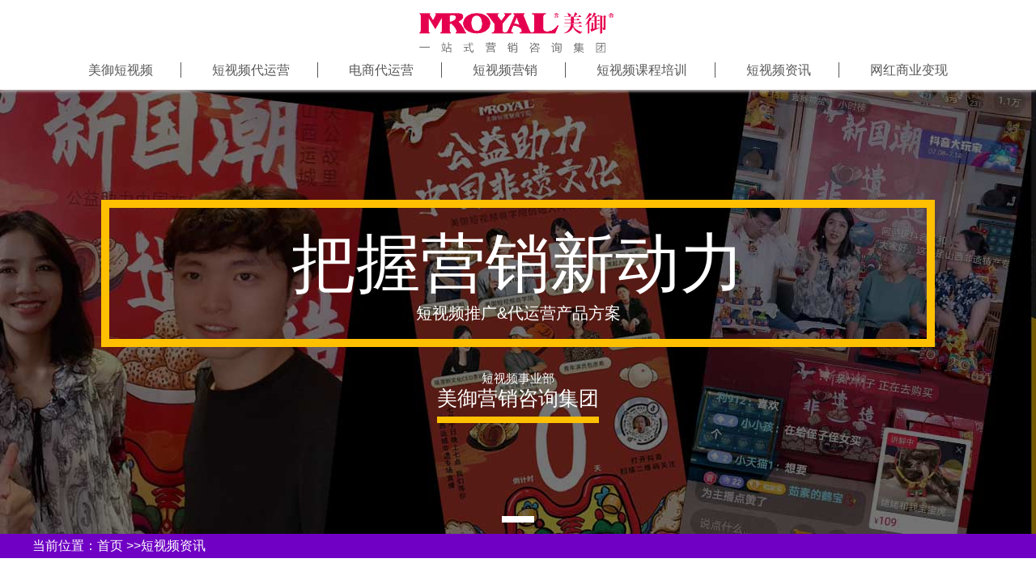

--- FILE ---
content_type: text/html
request_url: https://www.mroyal.cn/dsp/news571.html
body_size: 7239
content:
<!DOCTYPE HTML>
<html lang="en">
<head>
<meta http-equiv="Content-Type" content="text/html; charset=UTF-8">
<title>短视频营销的三板斧-短视频资讯</title>
<meta name="keywords" content="短视频营销的三板斧" />
<meta name="description" content="短视频对人民的吸引力越来越大，做好短视频营销对企业有莫大好处，其实对于短视频的营销，每个人都有自己的经验，今天小编就给大家讲一下自己的短视频营销的三板斧。" />
    <meta name="applicable-device" content="pc,mobile">
    <meta name="viewport" content="width=device-width, initial-scale=1.0" />
     <link rel="stylesheet" type="text/css" href="/dsp/Templates/cn2014/css/jm.css"/>
    <link rel="stylesheet" type="text/css" href="https://www.mroyal.cn/images/animate.min.css" />
    <link rel="stylesheet" type="text/css" href="https://www.mroyal.cn/images/swiper.min.css" />
    <script src="https://www.mroyal.cn/images/swiper.min.js"></script>
    <style>
    </style>
</head>
<body>
    <div style="height: 0 !important; display: none; ">
        <img src="https://www.mroyal.cn/images/bdlogo.jpg"  alt="短视频代运营">
    </div> 
<header>
    <div class="hd jm_container">
        <div class="logo">
            <a href="https://www.mroyal.cn/"><img src="/dsp/Templates/cn2014/images/t4.png"></a>
        </div>
        <ul class="hd_nav">
            <li><a href="/dsp/">美御短视频</a></li>
            
            <li><a href="/dsp/dyy58.html">短视频代运营</a></li>
            
            <li><a href="/dsp/yunying.html">电商代运营</a></li>
            
            <li><a href="/dsp/videomarketing.html">短视频营销</a></li>
            
            <li><a href="/dsp/course60.html">短视频课程培训</a></li>
            
            <li><a href="/dsp/newsdsp156.html">短视频资讯</a></li>
            
            <li><a href="/dsp/wanghong.html">网红商业变现</a></li>
            
        </ul>
    </div>
    <div class="m_hd">
        <div class="m_hd_top">
            <div class="menu">=</div>
            <div class="m_logo">
                <img src="/dsp/Templates/cn2014/images/t4.png">
            </div>
        </div>
        <ul class="m_hd_nav">
            <li><a href="/dsp/">美御短视频</a></li>
            
            <li><a href="/dsp/dyy58.html">短视频代运营</a></li>
            
            <li><a href="/dsp/yunying.html">电商代运营</a></li>
            
            <li><a href="/dsp/videomarketing.html">短视频营销</a></li>
            
            <li><a href="/dsp/course60.html">短视频课程培训</a></li>
            
            <li><a href="/dsp/newsdsp156.html">短视频资讯</a></li>
            
            <li><a href="/dsp/wanghong.html">网红商业变现</a></li>
            
        </ul>
    </div>
</header>
<div class="spaceBox"></div>
<div class="banner">
    <div class="swiper1">
        <div class="swiper-wrapper">
            <div class="swiper-slide">
                <div class="ban_con">
                    <div class="ban_con1">
                        <dt>把握营销新动力</dt>
                        <dd>短视频推广&代运营产品方案</dd>
                    </div>
                    <div class="ban_con2">
                        <dt>短视频事业部</dt>
                        <dd>美御营销咨询集团</dd>
                    </div>
                </div>
            </div>
        </div>
        <!-- Add Pagination -->
        <div class="swiper-pagination"></div>
    </div>
</div>

<div class="position_out">
    <div class="jm_container position">
        当前位置：<a href="https://www.mroyal.cn/">首页</a> >><a href="/dsp/newsdsp156.html">短视频资讯</a>
    </div>
</div>
<div class="newslist_out article">
    <div class="jm_container newslist">
        <div class="newslist_left">
            <div class="newslist_title">
                全部分类：
            </div>
            <ul class="newslist_nav">
                
                <li class="newslist_nav_li">
                    <a href= "/dsp/newsds101_1.html">电商代运营资讯</a>
                </li>
                
                <li class="newslist_nav_li">
                    <a href= "/dsp/newswhbx.html">网红商业变现资讯</a>
                </li>
                
                <li class="newslist_nav_li">
                    <a href= "/dsp/newsyyzx.html">短视频运营资讯</a>
                </li>
                
            </ul>
        </div>
        <div class="newslist_right">
            <div class="article_title">
                <div>短视频营销的三板斧</div>
                <p>
                    <span></span>
                    <span></span>
                    <span>2020/4/18 10:32:16</span>
                </p>
            </div>
            <div class="article_con">
                <p>如今的短视频行业真的是成就了一群up主，他们通过在短视频平台发布吸引用户的视频内容，从而带来更多的流量以及增加用户的粘性。通过庞大的流量数据，他们可以在短视频平台打个广告，卖卖货，每月也能有不少收入。但是有些up主却没那么幸运，他们的作品鲜有人观看，那么造成这一现象的原因是什么呢？</p><p>&nbsp;</p><p><img src="/dsp/upload/image/20200418/15871772434744382.jpg" title="短视频营销的三板斧" alt="短视频营销的三板斧"/></p><p><br/></p><p>其实对于短视频的营销，每个人都有自己的经验，今天小编就给大家讲一下自己的短视频营销的三板斧。如果对你们有用，那就真的太好了。</p><p>&nbsp;</p><p>短视频营销三板斧</p><p>&nbsp;</p><p>一、选题要有探讨性，才能吸引住顾客注意</p><p>&nbsp;</p><p>不管你拍摄哪些种类的短视频，务必要有话题讨论性，这是一个视频甚至一种IP爆红的关键。以前微博热搜榜的回形针便是一种非常好的实例。因为是肺炎疫情期内，新冠肺炎是个高关注度的关键字，回形针在公布《关于新冠肺炎的一切》视频后，在短短的2天内爆红，访问量做到450万，各大网站引流矩阵共增粉五百万+。</p><p>&nbsp;</p><p><img src="/dsp/upload/image/20200418/15871780153016920.jpg" title="回形针.短视频营销的三板斧" alt="回形针.短视频营销的三板斧"/></p><p><br/></p><p>二、内容简练，让客户看的明白</p><p>&nbsp;</p><p>网络热点的话题引用，挺大水平上能让这一视频大热。但假如要想让客户由于这一视频关心你、对你有感觉，还必须在视频內容的制做上狠下功夫。说白了科谱，便是以浅显易懂的方法让网民了解某专业领域的专业知识內容。</p><p>&nbsp;</p><p>比如最近挺火的“我在B站学刑法”，主讲中国政法大学的罗翔教授通过相声式教学，在许多无趣而又难懂的专业知识中穿插了无数段子和接地气的案例，三天吸粉百万。</p><p>&nbsp;</p><p><img src="/dsp/upload/image/20200418/15871776093083524.jpg" title="罗翔.短视频营销的三板斧" alt="罗翔.短视频营销的三板斧"/></p><p><br/></p><p>那视频怎样保证內容让网民都能掌握呢？这里有两个小窍门</p><p>&nbsp;</p><p>1.&nbsp;通俗易懂式解读</p><p>通俗易懂式解读，便是应用一种网民新手都能了解的解读。这就需要解释工作人员的技术专长，例如在讲到“紧急避险”的时候，有个话题是：熊猫咬你，你能把熊猫打死吗？学生问到，熊猫是国宝，如果在自卫过程中将熊猫打死了，那自己犯法吗？罗老师的回答是：这还要问吗？熊猫跟人哪个更贵？熊猫是国宝，我们是人，我们是无价之宝。</p><p>&nbsp;</p><p>2.&nbsp;使用画面讲解</p><p>有研究表明，人类对于画面的反应能力是文字的1000倍。</p><p>创办人吴松磊在接受访谈时提及，用视频做科谱，最繁杂的地区就取决于怎么让界面为稿子做增减，视觉和动画特效正好能非常好地呈现稿子中间的构造和逻辑性。她们有专业的视觉设计师来画分镜头，随后交给技术专业的动效设计师来制作动画。这就是我们说的，字不明白，图你应该能看懂吧，应用动漫演译方法不但形象，还能具有一图抵万语的实际效果。</p><p>&nbsp;</p><p>三．提升粉丝互动交流，提高传输速率</p><p>粉丝互动交流是短视频传播更快的一种方法。怎样保证合理的粉丝互动交流呢？还得要应用一些的小窍门，例如骗视频弹幕。举个简易的事例，前不久“浅黄的长裙，膨松的头发”魔音入耳，许多短视频直播间时尚博主，就唱这首歌，引导观众弹幕霸屏。</p><p><br/></p><p>除开正确引导式骗视频弹幕以外，还能够应用用“梗”接视频弹幕的方法，吸引住粉丝留意另外也可以提升粉丝互动交流。</p><p>&nbsp;</p><p><img src="/dsp/upload/image/20200418/15871776806693632.jpg" title="罗翔2.短视频营销的三板斧" alt="罗翔2.短视频营销的三板斧"/></p><p><br/></p><p>短视频营销说难也难，说容易也容易，也就是会了不难，难了不会。如果在<a href="https://www.mroyal.cn/dsp/" target="_blank" title="短视频代运营" style="text-decoration: underline; color: rgb(255, 0, 0);"><span style="color: rgb(255, 0, 0);"><strong>短视频代运营</strong></span></a>方面有任何问题，都是可以咨询美御营销集团的，我们提供各种不同短视频课程培训以及流量变现的方法，如果需要，欢迎咨询。</p><p><br/></p>
            </div>
            <div class="article_page">
                <p class="last">上一条：<a href="/dsp/news572.html">短视频营销：如何通过短视频小店赚钱</a></p>
                <p class="next">下一条：<a href="/dsp/news570.html">短视频代运营成本</a></p>
            </div>
        </div>
        <div class="clear"></div>
    </div>
</div>
<footer>
    <div class="ft_out">
        <div class="ft jm_container">
            <div class="ft1">
                <ul>
                    <li>导航栏：</li>
                    <li><a href="https://www.mroyal.cn/" target="_blank">首页</a></li>
                    <li><a href="https://www.mroyal.cn/dsp/" target="_blank">美御短视频</a></li>
                    <li><a href="https://www.mroyal.cn/dsp/dyy58.html" target="_blank">短视频代运营</a></li>
		    <li><a href="https://www.mroyal.cn/dsp/yunying.html" target="_blank">电商代运营</a></li>
                    <li><a href="https://www.mroyal.cn/dsp/videomarketing.html" target="_blank">短视频营销</a></li>
                    <li><a href="https://www.mroyal.cn/dsp/course60.html" target="_blank">短视频课程培训</a></li>
                    <li><a href="https://www.mroyal.cn/dsp/newsdsp.html" target="_blank">短视频资讯</a></li>
                    <li><a href="https://www.mroyal.cn/dsp/wanghong.html" target="_blank">网红商业变现</a></li>
                </ul>
            </div>
            <div class="ft2">
                <ul>
                    <div class="ft2_con">
                        <p>美御营销咨询集团是一家综合型一站式品牌营销服务机构，专注为企业提供品牌建设+品牌引流+电商运营的综合型品牌服务机构。</p>
                        <p>美御的品牌建设是找到精准而差异化的定位，并创造出独特的品牌视觉符号，结合相应的产品、定价、渠道、传播策略，帮助企业开拓市场，提升业绩。</p>
                        <p>美御的品牌引流是从企业战略的高度，为客户构建有利的商业模式，制定长远的品牌发展战略，并通过全网种草、网红直播想结合帮助企业获取更过曝光。</p>
                        <p>美御的电商代运营是结合自己12年的品牌营销经验，将传统天猫、京东、淘宝和短视频、视频直播相结合，实现企业的真正的销量，从而持续发展。</p>
                    </div>
                </ul>
                <ul>
                    <ul class="ft2_con">
                        <li>
                            <dd><a href="https://www.mroyal.cn/" target="_blank">品牌策划</a></dd>
                            <dd><a href="https://www.mroyal.cn/CaseClass111.html" target="_blank">品牌VI设计</a></dd>
                            <dd><a href="https://www.mroyal.cn/CaseClass131.html" target="_blank">商业空间设计</a></dd>
                            <dd><a href="https://www.mroyal.cn/CaseClass151.html" target="_blank">微信网站H5</a></dd>
                            <dd><a href="https://www.mroyal.cn/Cosmetic/Cosmetic.html" target="_blank">化妆品策划公司</a></dd>
                            <dd><a href="https://www.mroyal.cn/Store/Store_design.html" target="_blank">专卖店设计公司</a></dd>
                            <dd><a href="https://www.mroyal.cn/markting/" target="_blank">营销策划公司</a></dd>
                            <dd><a href="https://www.mroyal.cn/Lighting/Lighting.html" target="_blank">灯具品牌策划</a></dd>
                        </li>
                        <li>
                            <dd><a href="https://www.mroyal.cn/CaseClass101.html" target="_blank">品牌全案策划</a></dd>
                            <dd><a href="https://www.mroyal.cn/CaseClass121.html" target="_blank">产品包装设计</a></dd>
                            <dd><a href="https://www.mroyal.cn/CaseClass141.html" target="_blank">平面画册宣传</a></dd>
                            <dd><a href="https://www.mroyal.cn/Agriculture/Agriculture.html" target="_blank">农业品牌策划</a></dd>
                            <dd><a href="https://www.mroyal.cn/logo/" target="_blank">上海logo设计</a></dd>
                            <dd><a href="https://www.mroyal.cn/Case272.html" target="_blank">奶茶品牌设计</a></dd>
                            <dd><a href="https://www.mroyal.cn/CaseClass121.html" target="_blank">包装设计公司</a></dd>
                            <dd><a href="https://www.mroyal.cn/news/" target="_blank">餐饮营销策划</a></dd>
                        </li>
                        <li>
                            <dd><a href="https://www.mroyal.cn/AboutUs/" target="_blank">关于美御</a></dd>
                            <dd><a href="https://www.mroyal.cn/Service/" target="_blank">美御服务</a></dd>
                            <dd><a href="https://www.mroyal.cn/CaseClass.html" target="_blank">美御案例</a></dd>
                            <dd><a href="https://www.mroyal.cn/CompanyNews/" target="_blank">美御动态</a></dd>
                            <dd><a href="https://www.mroyal.cn/Recruitment/" target="_blank">加入美御</a></dd>
                            <dd><a href="https://www.mroyal.cn/ContactUs/" target="_blank">联系美御</a></dd>
                        </li>
                    </ul>
                </ul>
				<ul class="footdsp">
					    <li><img class="tgwx" src="https://www.mroyal.cn/images/kfwx.jpg" alt="美御短视频"><li>
						<li style="font-size: 16px;">美御短视频</li>
					    <li>TEL <span class="absphone">400-188-1268</span></li>
				</ul>
            </div>
        </div>
        <div class="ft3_out">
            <div class="ft3 jm_container">
                <p>上海美御营销咨询集团 TEL:<span class="absphone">400-188-1268</span> 地址： 上海市徐汇区龙华西路585号B座16楼 沪ICP备08103102号</p>
                <p>美御=品牌战略公司+营销策划公司+品牌设计公司+短视频运营公司</p>
                <p>本站关键词：美御 | 营销策划｜品牌策划｜品牌定位｜短视频｜短视频培训学校｜短视频代运营｜短视频培训课程｜网红商业变现</p>
                <p>Copyright © 2007-2024 www.mroyal.cn 美御品牌策划 All Rights Reserved</p>
                <p>友情链接,QQ375124251</p>
                <p>
                   <a href="https://www.mroyal.cn" target="_blank">品牌策划</a>
                </p>
            </div>
        </div>
    </div>
</footer>
<div class="mft">
    <a href="https://www.mroyal.cn/dsp/" target="_blank">短视频运营</a>
    <a href="https://www.mroyal.cn/dsp/videomarketing.html">短视频营销</a>
    <a href="https://www.mroyal.cn/CaseClass.html">品牌案例</a>
    <a href="https://www.mroyal.cn/plans/">全案策划</a>
    <a href="https://www.mroyal.cn/jm/">加盟策划</a>
    <a href="https://www.mroyal.cn/dsp/yunying.html">电商运营</a>
</div>
<script type="text/javascript" src="/dsp/Templates/cn2014/js/jquery.min.js"></script>
<script>
    var swiper = new Swiper('.swiper1', {
        loop : true,
        autoplay:true,
        pagination: {
            el: '.swiper1 .swiper-pagination',
        },
    });
</script>
<script>
    $(".menu").click(
        function () {
            $(".m_hd_nav").slideToggle()
        }
    )
</script> 
<script src='/dsp/js/tj.js'></script></body>
</html>

--- FILE ---
content_type: text/css
request_url: https://www.mroyal.cn/dsp/Templates/cn2014/css/jm.css
body_size: 8896
content:
    body,
    div,
    dl,
    dt,
    dd,
    ul,
    ol,
    li,
    h1,
    h2,
    h3,
    h4,
    h5,
    h6,
    pre,
    code,
    form,
    fieldset,
    legend,
    input,
    button,
    textarea,
    p,
    blockquote,
    th,
    td {
        margin: 0;
        padding: 0
    }
    
    fieldset,
    img {
        border: 0
    }
    
     :focus {
        outline: 0
    }
    
    address,
    caption,
    cite,
    code,
    dfn,
    em,
    th,
    var,
    optgroup {
        font-style: normal;
        font-weight: normal
    }
    
    h1,
    h2,
    h3,
    h4,
    h5,
    h6 {
        font-size: 100%;
        font-weight: normal
    }
    
    abbr,
    acronym {
        border: 0;
        font-variant: normal
    }
    
    input,
    button,
    textarea,
    select,
    optgroup,
    option {
        font-family: inherit;
        font-size: inherit;
        font-style: inherit;
        font-weight: inherit
    }
    
    code,
    kbd,
    samp,
    tt {
        font-size: 100%
    }
    
    input,
    button,
    textarea,
    select {
        *font-size: 100%
    }
    
    body {
        line-height: 1.5
    }
    
    ol,
    ul {
        list-style: none
    }
    
    table {
        border-collapse: collapse;
        border-spacing: 0
    }
    
    caption,
    th {
        text-align: left
    }
    
    sup,
    sub {
        font-size: 100%;
        vertical-align: baseline
    }
    
     :link,
     :visited,
    ins {
        text-decoration: none
    }
    
    blockquote,
    q {
        quotes: none
    }
    
    blockquote:before,
    blockquote:after,
    q:before,
    article,
    aside,
    details,
    figcaption,
    figure,
    footer,
    header,
    hgroup,
    menu,
    nav,
    section {
        display: block;
    }
    /* ======  fonts  ====== */
    
    body {
        background-color: #FFF;
        font: 13px/1.231 arial, helvetica, clean, sans-serif;
        *font-size: small;
    }
    
    table {
        font-size: inherit;
    }
    
    pre,
    code,
    kbd,
    samp,
    tt {
        font-family: monospace;
        *font-size: 108%;
        line-height: 100%;
    }
    
    h1,
    h2,
    h3,
    h4,
    h5,
    h6 {
        font-weight: bold;
    }
    
    h1,
    .h1 {
        font-size: 32px;
    }
    
    h2,
    .h2 {
        font-size: 26px;
    }
    
    h3,
    .h3 {
        font-size: 24px;
    }
    
    h4,
    .h4 {
        font-size: 22px;
    }
    
    h5,
    .h5 {
        font-size: 18px;
    }
    
    h6,
    .h6 {
        font-size: 14px;
    }
    
    .clear {
        clear: both;
    }
    
    .active {
        color: #6F00C4
    }
    /*分页样式*/
    
    .pglist {
        width: 100%;
        clear: both;
        height: 80px;
        text-align: center;
    }
    
    .wp-pagenavi {
        width: 100%;
        clear: both;
        height: 80px;
        padding-top: 30px;
    }
    
    .wp-pagenavi span {
        border-right: #bfbfbf 1px solid;
        padding-right: 5px;
        border-top: #bfbfbf 1px solid;
        padding-left: 5px;
        padding-bottom: 3px;
        margin: 2px;
        border-left: #bfbfbf 1px solid;
        padding-top: 3px;
        border-bottom: #bfbfbf 1px solid;
        text-decoration: none;
    }
    
    .wp-pagenavi span:nth-child(1) {
        display: none;
    }
    
    .wp-pagenavi a {
        border-right: #bfbfbf 1px solid;
        padding-right: 5px;
        border-top: #bfbfbf 1px solid;
        padding-left: 5px;
        padding-bottom: 3px;
        margin: 2px;
        border-left: #bfbfbf 1px solid;
        padding-top: 3px;
        border-bottom: #bfbfbf 1px solid;
        text-decoration: none;
    }
    /*全局样式*/
    
    a {
        color: inherit;
    }
    
    a:hover {
        color: inherit;
    }
    
    .jm_container {
        width: 1200px;
        margin: auto;
    }
    
    @media screen and (max-width: 640px) {
        .jm_container {
            width: 100%;
            box-sizing: border-box;
            padding: 0 5px;
        }
    }
    
    .jm_more {
        display: block;
        width: 150px;
        line-height: 50px;
        margin: auto;
        text-align: center;
        border-radius: 25px;
        color: black;
        border: 1px solid black;
        font-weight: bold;
        box-shadow: 0 0 5px rgba(0, 0, 0, 0.58);
    }
    
    .jm_more:hover {
        border-radius: 25px;
        background: black;
        color: white;
        border: 1px solid transparent;
    }
    
    .pageBanner {
        /* height: 430px; */
        overflow: hidden;
        display: flex;
        justify-content: center;
        flex-direction: column;
        align-items: center;
        font-size: 70px;
        color: white;
        letter-spacing: 6px;
        width: 100%;
        /* background: url('../images/1577352498827654.jpg') no-repeat center;
    background-size: cover */
    }
    
    .pageBanner img {
        width: 100%;
    }
    
    .position_out {
        background: #6F00C4;
    }
    
    .position {
        color: white;
        padding: 5px 7px;
        font-size: 16px;
        border-bottom: 1px solid #6F00C4;
    }
    /*新闻列表页样式*/
    
    .newslist {
        margin-top: 30px;
    }
    
    .newslist_left {
        float: right;
        width: 20%;
        overflow: hidden;
        background: #F8F8F8;
        box-sizing: border-box;
        padding: 15px;
    }
    
    .newslist_title {
        font-size: 25px;
        color: #6F00C4;
        margin-bottom: 10px;
    }
    
    .newslist_nav {
        padding: 0 15px;
    }
    
    .newslist_nav_li {
        padding: 6px 0;
        border-bottom: 1px dashed #cccccc;
        font-size: 16px;
        transition: all 0.5s;
    }
    
    .newslist_nav_li:nth-last-child {
        border-bottom: none;
    }
    
    .newslist_nav_li a {
        color: #666666
    }
    
    .newslist_nav_li:hover {
        border-bottom: 1px dashed #6F00C4;
        color: #6F00C4;
    }
    
    .newslist_right {
        float: left;
        width: 77%;
        background: #f8f8f8;
        box-sizing: border-box;
        padding: 25px;
    }
    
    .newslist_item {
        border-bottom: 1px dashed #cccccc;
        overflow: hidden;
        margin-bottom: 10px;
        padding-bottom: 10px;
        transition: all 0.5s;
    }
    
    .newslist_item:hover {
        color: #6F00C4;
    }
    
    .newslist_right_img {
        float: left;
        width: 23%;
        height: 130px;
        box-sizing: border-box;
        border: 1px solid lightgrey;
        overflow: hidden;
    }
    
    .newslist_right_img img {
        width: 100%;
        height: 100%;
    }
    
    .newslist_right_two {
        width: 74%;
        float: right;
    }
    
    .newslist_right_title {
        font-size: 20px;
        margin-bottom: 15px;
        display: -webkit-box;
        /*转成老版本的弹性盒子*/
        -webkit-line-clamp: 1;
        /*在哪一行显示省略号*/
        -webkit-box-orient: vertical;
        /*设置方向 垂直方向生*/
        overflow: hidden;
    }
    
    .newslist_right_des {
        display: -webkit-box;
        /*转成老版本的弹性盒子*/
        -webkit-line-clamp: 3;
        /*在哪一行显示省略号*/
        -webkit-box-orient: vertical;
        /*设置方向 垂直方向生*/
        overflow: hidden;
        color: #333333;
        font-size: 13px;
        line-height: 20px;
        margin-top: 24px;
    }
    
    .newslist_date {
        margin-top: 20px;
        float: right;
    }
    /*右侧固定栏*/
    
    .fixed-right {
        position: fixed;
        right: 0px;
        bottom: 250px;
        margin-top: 0px;
        background: rgb(229, 0, 79);
        color: #fff;
        width: 80px;
        border: 1px solid #fff;
        z-index: 99;
    }
    
    .fixed-right .online-consulting:hover {
        background: #666;
    }
    
    .fixed-right .online-header {
        border-bottom: 1px solid #fff;
        text-align: center;
        font-size: 12px;
        padding-top: 5px;
        padding-bottom: 10px;
        color: #fff;
    }
    
    .fixed-right .online-consulting {
        border-bottom: 1px solid #fff;
        height: 53px;
    }
    
    .fixed-right a .online-consulting {
        color: #fff;
        text-align: center;
    }
    
    .fixed-right a .online-consulting img {
        margin-left: 14px;
    }
    
    .fixed-right a .online-consulting div {
        display: inline;
        line-height: 53px;
        font-size: 12px;
        font-weight: 400;
        position: relative;
        top: -3px;
        margin-left: -3px;
    }
    
    .fixed-right .online-code img {
        margin: 9px auto;
        display: block;
        margin-bottom: 5px;
        width: 80%;
    }
    
    .fixed-right .online-code div {
        text-align: center;
        font-size: 12px;
        margin-bottom: 4px;
    }
    
    @media screen and (max-width: 640px) {
        /*右侧客服*/
        .fixed-right {
            display: none;
        }
    }
    /*详情页样式*/
    
    .article_title {
        text-align: center;
        padding-bottom: 20px;
        border-bottom: 1px dashed #cccccc;
    }
    
    .article_title div {
        font-size: 24px;
        font-weight: bold;
    }
    
    .article_title p {
        font-size: 12px;
        margin-top: 5px;
    }
    
    .article_con {
        margin-top: 33px;
    }
    
    .article_con p {
        font-size: 16px;
        line-height: 27px;
    }
    
    .article_con img {
        width: 100%;
    }
    
    .article_page {
        margin-top: 30px;
    }
    
    .article_page p {
        line-height: 25px;
        font-weight: bold;
        transition: all 0.3s;
    }
    
    .article_page p:hover {
        color: #6F00C4;
    }
    
    .article .newslist {
        margin-bottom: 30px;
    }
    
    @media screen and (max-width: 640px) {
        .header-anli {
            display: none;
        }
        .pageBanner {
            /* height: 165px; */
            font-size: 30px;
        }
        .newslist {
            margin-top: 6px;
        }
        .newslist_title {
            margin-bottom: 0;
        }
        .newslist_left {
            width: 100%;
            padding: 3px;
        }
        .newslist_nav_li {
            border-bottom: 1px solid #E5004F;
        }
        .newslist_right {
            width: 100%;
            margin-top: 8px;
            padding: 5px;
        }
        .newslist_right_title {
            font-size: 17px;
        }
        .newslist_right_img {
            width: 30%;
            height: 70px;
            display: flex;
            flex-direction: column;
            justify-content: center;
        }
        .newslist_right_two {
            width: 68%;
        }
        .newslist_right_des {
            -webkit-line-clamp: 1;
            margin-top: 0px;
        }
        .newslist_date {
            margin-top: 4px;
            font-size: 12px;
        }
        .article_con {
            margin-top: 12px;
        }
    }
    /*首页样式*/
    
    header {
        position: fixed;
        width: 100%;
        top: 0;
        left: 0;
        background: white;
        z-index: 100;
        box-shadow: 0 2px 3px #b5adad;
    }
    
    .spaceBox {
        height: 110px;
    }
    
    .hd {
        padding: 15px 0 15px;
        background: white;
    }
    
    .logo {
        width: 245px;
        margin: 0 auto;
    }
    
    .logo img {
        width: 100%;
    }
    
    .hd_nav {
        text-align: center;
        color: #585858;
        margin: 6px 0 0;
    }
    
    .hd_nav li {
        display: inline-block;
        padding: 0 34px;
        border-right: 1px solid #585858;
        font-size: 16px;
    }
    
    .hd_nav>li:last-child {
        border-right: none;
    }
    
    .hd_nav a:hover {
        color: #6F00C4;
    }
    
    .m_hd {
        display: none;
        padding: 10px 0 0;
        position: relative;
    }
    
    .m_hd_top {
        overflow: hidden;
        position: relative;
    }
    
    .m_logo {
        width: 200px;
        margin: auto;
    }
    
    .m_logo img {
        width: 100%;
    }
    
    .menu {
        position: absolute;
        left: 23px;
        top: 6px;
        font-size: 32px;
    }
    
    .m_hd_nav {
        position: absolute;
        background: rgba(0, 0, 0, 0.8);
        color: rgba(255, 255, 255, 0.91);
        width: 100%;
        box-sizing: border-box;
        padding: 20px;
        text-align: center;
        line-height: 30px;
        display: none;
    }
    
    @media screen and (max-width: 640px) {
        .logo {
            display: none;
        }
        .hd {
            display: none;
        }
        .m_hd {
            display: block;
        }
        .spaceBox {
            height: 56px;
        }
    }
    /*轮播样式*/
    
    .banner {
        overflow: hidden;
    }
    
    .banner img {
        width: 100%;
    }
    
    .swiper1 {
        width: 100%;
        height: 100%;
        position: relative;
    }
    
    .swiper1 .swiper-slide {
        text-align: center;
        font-size: 18px;
        background: #fff;
        /* Center slide text vertically */
        display: -webkit-box;
        display: -ms-flexbox;
        display: -webkit-flex;
        display: flex;
        -webkit-box-pack: center;
        -ms-flex-pack: center;
        -webkit-justify-content: center;
        justify-content: center;
        -webkit-box-align: center;
        -ms-flex-align: center;
        -webkit-align-items: center;
        align-items: center;
    }
    
    .swiper1 .swiper-pagination {
        bottom: 0;
    }
    
    .swiper1 .swiper-pagination-bullet {
        width: 40px;
        border-radius: 0;
    }
    
    .swiper1 .swiper-pagination-bullet-active {
        background: white;
    }

    .ban_con{
        display: flex;
        flex-direction: column;
        justify-content: center;
        align-items: center;
        height: 550px;
        width: 100%;
        color: white;
        background: url("../images/1541046041.jpg") no-repeat center;
        background-size:cover ;
        text-align: center;
    }
    
    .ban_con1  {
        width: 1010px;
        border: 10px solid #FFC001;
        padding: 20px 0;
    }
    .ban_con1 dt{
        font-size: 80px;
        font-weight: 500;
    }
    .ban_con1 dd{
        font-size: 20px;
    }
    .ban_con2{
        margin-top:30px;
        border-bottom:8px solid #FFC001;
        padding-bottom: 8px;
    }


    .ban_con2 dt{
        font-size: 15px;
    }
    .ban_con2 dd{
        font-size: 25px;
    }

    
    .ban_con3{
        width: 1010px;
        border: 10px solid #FFC001;
        padding: 20px 0;
    }
    .ban_con3 dt{
        font-size: 60px;
        margin-top: 20px;
    }
    .ban_con3 dd{
        font-size: 70px;
        margin-top: 20px;
        color: #FFC001;
    }
    .ban_con3 p{
        font-size: 20px;
        margin-top: 20px;
    }

    .ds_con{
        display: flex;
        flex-direction: column;
        justify-content: center;
        align-items: center;
        height: 550px;
        width: 100%;
        color: white;
        background: #1976C4;
        background-size:cover ;
        text-align: center;
    }
    .ds_con_img{
        width: 150px;
    }
    .ds_con_img img {
        width: 100%;
    }
    .ds_con1 dt{
        font-size: 80px;
        margin-top: 20px;
        letter-spacing: 5px;
        color: #FFE89C;
    }
    .ds_con1 dd{
        margin-top: 20px;
        font-size: 20px;
        letter-spacing: 8px;
    }
    
    .px_con{
        background: url("../images/1541046041.jpg") no-repeat center;
        display: flex;
        flex-direction: column;
        justify-content: center;
        align-items: center;
        height: 550px;
        width: 100%;
        color: white;
        background-size:cover ;
        text-align: center;
    }
    .px_con p:nth-child(1){
        font-size: 80px;
        letter-spacing: 10px;
    }
    .px_con p:nth-child(2){
        font-size: 40px;
        margin-top: 20px;
    }
    
    .px_con p:nth-child(3){
        font-size: 25px;
        margin-top: 40px;
    }
    .px_con p:nth-child(4){
        font-size: 25px;
        margin-top: 15px;
    }

    @media screen and (max-width:640px){
        .ban_con{
            height: 250px;
        }
        .ban_con1{
            width: 85%;
            border: 5px solid #FFC001
        }
        .ban_con1 dt{
            font-size: 30px;
            
        }
        .ban_con1 dd {
            font-size: 13px;
            margin-top: 8px;
        }
        .ban_con2 {
            margin-top: 10px;
            border-bottom: 4px solid #FFC001;
            padding-bottom: 8px;
        }
        .ban_con2 dd {
            font-size: 18px;
        }
        .ds_con {
            height: 250px;
        }
        .ds_con_img{
            width: 80px;
        }
        .ds_con1 dt {
            font-size: 30px;
        }
        .ban_con3 {
            width: 85%;
        }
        .ban_con3 dt{
            font-size: 20px;
        }
        .ban_con3 dd{
            font-size: 20px;
            margin-top: 8px;
        }
        .ban_con3 p{
            font-size: 15px;
            margin-top: 8px;
        }
        .px_con{
            height: 250px;
            width: 100%;
        }
        .px_con p:nth-child(1) {
            font-size: 25px;
            letter-spacing: 10px;
        }
        .px_con p:nth-child(2) {
            font-size: 15px;
            letter-spacing: 10px;
            margin-top: 10px;
        }
        .px_con p:nth-child(3) {
            font-size: 15px;    
            letter-spacing: 10px;
            margin-top: 22px;
        }
        .px_con p:nth-child(4) {
            font-size: 15px;
            letter-spacing: 10px;
            margin-top: 5px;
        }
    }



    .dsp1_out {
        padding: 60px 0;
    }
    
    .dsp1 {
        text-align: center;
    }
    
    .dsp1_c1,
    .dsp1_c2 {
        color: #6F00C4;
        font-weight: bold;
        font-size: 32px;
        letter-spacing: 6px;
        margin-bottom: 24px;
    }
    
    .dsp1_c2 span {
        font-size: 18px;
        letter-spacing: 3px;
        margin-right: 10px;
    }
    
    .dsp1_c3 {
        font-size: 25px;
        color: black;
    }
    
    .dsp1_c4 {
        display: flex;
        justify-content: space-between;
        margin: 20px 0;
    }
    
    .dsp1_c4 li {
        height: 78px;
        background: #A52F8D;
        color: white;
        width: 9.5%;
        display: flex;
        justify-content: center;
        align-items: center;
        flex-direction: column;
        font-size: 17px;
    }
    
    .dsp1_c5 {
        margin-bottom: 13px;
        font-size: 17px;
    }
    
    .dsp1_c6 {
        font-size: 17px;
    }
    
    .dsp2_out {
        padding: 60px 0;
        background: url("https://www.mroyal.cn/dsp/Templates/cn2014/images/t5.jpg") no-repeat center;
        background-size: cover;
    }
    
    .dsp2_title {
        text-align: center;
        font-weight: bold;
        font-size: 25px;
        color: white;
    }
    .dsp2_img{
        width: 100%;
    }
    .dsp2_img img{
        width: 100%;
        display: block;
    }
    
    .dsp2_items {
        display: flex;
        justify-content: space-around;
        margin-top: 84px;
    }
    
    .dsp2_items li {
        width: 32%;
        position: relative;
    }
    
    .dsp2_item_title {
        text-align: center;
        width: 70%;
        padding: 15px;
        font-weight: bold;
        background: #EDEDED;
        font-size: 23px;
        margin: auto;
        position: absolute;
        left: 0;
        right: 0;
        top: -26px;
        box-shadow: 0 2px 5px rgba(211, 211, 211, 0.78);
    }
    
    .dsp2_item_con {
        background: #F3F3F3;
        padding: 10px 20px 20px;
        line-height: 25px;
        height: 227px;
    }
    
    .dsp2_item_con dt {
        font-weight: bold;
        font-size: 20px;
        color: black;
        margin: 6px 0;
    }
    
    .dsp2_item_con dd {
        font-size: 12px;
    }
    .dsp3_out {
        background: #222B3D;
        padding: 60px;
        color: white;
    }
    .dsp3{
        display: flex;
        justify-content: space-between;
        flex-wrap: wrap;
        margin-top: 60px;
    }
    .dsp3_title{
        text-align: center;
        font-weight: bold;
        font-size: 25px;

    }
    .dsp3_con{
        padding: 0 20px;
    }
    .dsp3_con_con{
        font-size: 15px;
        line-height: 23px;
        margin-top: 15px;
    }
    
    .dsp3 li{
        width: 19%;
        text-align: center; 
    }
    
    .dsp3 img {
        width: 56%
    }
    .dsp3_con{
        margin-top: 20px;
        text-align:justify;
    }
    
    .dsp3_con_title{
        font-size: 23px;
        font-weight: bold;
        color: #FFC000;
        text-align: center;
    }
    .dsp4_out {
        padding: 60px 0;
        background: #F3F3F3;
    }
    
    .dsp4_title {
        text-align: center;
        font-weight: bold;
        font-size: 25px;
        color: black;
    }
    
    .dsp4_items {
        display: flex;
        justify-content: space-between;
        margin-top: 60px;
        flex-wrap: wrap;
    }
    
    .dsp4_items li {
        width: 24%;
        margin-bottom: 16px;
    }
    
    .dsp4_items li img {
        width: 100%;
        height: 100%;
        display: block;
    }
    
    .dsp5_out {
        padding: 60px 0;
        position: relative;
    }
    
    .dsp5_title {
        text-align: center;
        font-weight: bold;
        font-size: 25px;
    }
    
    .dsp5_con {
        margin-top: 50px;
    }
    
    .dsp5_con li {
        float: left;
        width: 14.2856%;
        border-bottom: 1px solid #CCCCCC;
        padding-bottom: 35px;
        margin-bottom: 35px;
        text-align: center;
        position: relative;
    }
    
    .dsp5_con li:after {
        content: "";
        position: absolute;
        width: 10px;
        height: 10px;
        background: #EA5413;
        left: 0;
        right: 0;
        bottom: -5px;
        margin: auto;
    }
    
    .dsp5_con span {
        font-size: 22px;
        display: inline-block;
    }
    
    .dsp5_line {
        position: absolute;
        height: 1px;
        width: 100%;
        background: #CCCCCC;
        top: 202px;
    }
    
    .dsp6_out {
        padding: 60px 0 60px;
    }
    
    .dsp6_title {
        text-align: center;
        font-weight: bold;
        font-size: 25px;
    }
    
    .dsp6_items {
        margin-top: 30px;
        overflow: hidden;
    }
    .dsp6_items_title{
        text-align: center;
        font-weight: bold;
        font-size: 22px;
        margin-bottom: 15px;
    }

    
    .dsp6_items li {
        float: left;
        width: 33.33%;
        padding: 0 15px;
        box-sizing: border-box;
        line-height: 30px;
        font-size: 14px;
    }
    
    .dsp6_items li img {
        width: 100%;
    }
    
    .dsp6_items li a {
        float: left;
    }
    
    .dsp6_items li span {
        float: right;
    }
    .dsp6_items li dt{
        overflow: hidden;
    }
    .dsp6_items li dd{
        overflow: hidden;
    }
    
    @media screen and (max-width: 640px) {
        .swiper1 .swiper-pagination-bullet {
            width: 16px;
        }
        .dsp1_out {
            padding: 18px 0;
        }
        .dsp1_c1,
        .dsp1_c2 {
            font-size: 20px;
            letter-spacing: 0px;
            margin-bottom: 6px;
        }
        .dsp1_c3 {
            font-size: 15px;
            margin-top: 10px;
        }
        .dsp1_c4 {
            flex-wrap: wrap;
        }
        .dsp1_c4 li {
            width: 33%;
            margin-bottom: 2px;
        }
        .dsp1_c4 li:nth-child(7) {
            width: 24.5%;
        }
        .dsp1_c4 li:nth-child(8) {
            width: 24.5%;
        }
        .dsp1_c4 li:nth-child(9) {
            width: 24.5%;
        }
        .dsp1_c4 li:nth-child(10) {
            width: 24.5%;
        }
        .dsp1_c5,
        .dsp1_c6 {
            font-size: 15px;
        }
        .dsp2_out {
            padding: 25px 0 0;
        }
        .dsp2_title {
            font-size: 20px;
            padding: 0 20px;
        }
        .dsp2_items {
            display: flex;
            margin-top: 60px;
            flex-wrap: wrap;
        }
        .dsp2_item_con {
            margin-bottom: 53px;
        }
        .dsp2_items li {
            width: 90%;
        }
        .dsp2_item_con {
            height: 265px;
        }
        .dsp4_out {
            padding: 25px 0;
        }
        .dsp4_title {
            font-size: 20px;
        }
        .dsp4_items {
            margin-top: 25px;
            flex-wrap: wrap;
            justify-content: space-around;
        }
        .dsp4_items li {
            width:  48%;
            margin-bottom: 6px;
        }
        .dsp4_items li img {
            width: 100%;
        }
        .dsp5_out {
            padding: 25px 0;
        }
        .dsp5_con {
            margin-top: 25px;
        }
        .dsp5_line {
            display: none;
        }
        .dsp5_con span {
            font-size: 18px;
        }
        .dsp6_out {
            padding: 20px 0 0px;
        }
        .dsp6_items {
            margin-top: 10px;
        }
        .dsp6_items_title{
            margin-bottom: 4px;
        }
        .dsp6_items li {
            width: 98%;
            margin-bottom: 10px;
        }
        .dsp3 {
            margin-top: 30px;
        }
        .dsp3 li{
            width: 49%;
            margin-bottom: 20px;
        }
        .dsp3_out {
            padding: 30px 0;
        }
        .dsp3_con_title{
            font-size: 15px;
        }
        .dsp3_con {
            margin-top: 10px;
        }
        .dsp3_con_con {
            margin-top: 8px;
            text
        }
    }
    /*底部样式*/
    
    .ft_out {
        background: #262626;
        color: #BBBBBB;
    }
    
    .ft {
        padding: 40px 20px 0;
    }
    
    .ft1 {
        border-bottom: 1px solid #BBBBBB;
        padding-bottom: 8px;
    }
    
    .ft1 ul {
        overflow: hidden;
    }
    
    .ft1 ul li {
        width: 10.2857%;
        float: left;
    }
    
    .ft1 ul li:nth-child(1) {
        color: white;
    }
    
    .ft2 {
        overflow: hidden;
        margin-top: 20px;
    }
    
    .ft2>ul:nth-child(1) {
        width: 31%;
        margin-right: 1%;
        float: left;
    }
    
    .ft2>ul:nth-child(2) {
        width: 47%;
        margin-right: 1%;
        float: left;
    }
    
    .ft2>ul:nth-child(3) {
        width:20%;
        float: left;
    }
    
    .ft2_title {
        overflow: hidden;
        padding-bottom: 8px;
        margin-bottom: 8px;
        border-bottom: 1px solid #BBBBBB;
        font-size: 15px;
    }
    
    .ft2_title span {
        float: left;
    }
    
    .ft2_title a {
        float: right;
        color: #6F00C4;
    }
    
    .ft2_con {
        line-height: 20px;
        overflow: hidden;
    }
    
    .ft2_con li {
        width: 33%;
        float: left;
        text-align: center;
        border-right: 1px solid #BBBBBB;
    }
    .ft2_con li dd {
        line-height: 28px;
    }

    .ft2_con li:nth-child(3){
        border-right: 1px solid transparent;

    }
    
    .ft3_out {
        background: #333333;
        margin: 20px 0 0;
        padding: 20px 0 30px;
        text-align: center;
        line-height: 22px;
    }
    

    
    @media screen and (max-width: 640px) {
        .ft_out {
            display: none;
        }
        .ftSpace {
            height: 54px;
            display: block;
        }
    }
    
    .dspbiaoge {
        border: thin solid #999;
        margin: 10px 0 10px 0;
        height: auto;
        font-family: "微软雅黑";
        font-size: 1.2em;
        text-indent: 1em;
        padding: 8px 0 8px 0;
    }
    
    .dspbitoati {
        float: left;
    }
    
    .dspdyy_out {
        margin-left: auto;
        margin-right: auto;
        width: 100%;
        background: #163654;
        box-sizing: border-box;
    }
    
    .dspdyy {
        margin-left: auto;
        margin-right: auto;
        width: 1200px;
        box-sizing: border-box;
        padding: 25px 0;
    }
    
    .dspdyy1 {
        margin-bottom: 60px;
    }
    
    .dyyp1,
    .dyyp2,
    .dyyp3 {
        margin-bottom: 4px;
    }
    
    .dyyp1 {
        color: rgb(255, 255, 255);
        font-size: 36px;
        text-align: center;
        font-weight: bold;
    }
    
    .dyyp2 {
        color: rgb(255, 192, 0);
        font-size: 36px;
        text-align: center;
        font-weight: bold;
    }
    
    .dyyp3 {
        font-size: 18px;
        color: rgb(255, 255, 255);
        text-align: center;
    }
    
    .dspdyy1_img {
        margin-top: 25px;
    }
    
    .dspdyy1_img img {
        width: 100%;
    }
    
    .dspdyy2 {
        margin-bottom: 40px;
    }
    
    .dspdyy2_items {
        margin-top: 25px;
        display: flex;
        justify-content: space-between;
        flex-wrap: wrap;
    }
    
    .dspdyy2_items li {
        width: 30%;
        margin-bottom: 20px;
    }
    
    .dspdyy2_items li p {
        text-align: center;
        color: rgb(255, 192, 0);
        font-size: 30px;
        font-weight: bold;
        margin-bottom: 10px;
    }
    
    .dspdyy2_items li img {
        width: 100%;
        height: 230px;
    }
    
    .dspdyy3 {
        margin-bottom: 60px;
    }
    
    .dspdyy3_img {
        margin-top: 25px;
    }
    
    .dspdyy3_img img {
        width: 100%;
    }
    /* 营销页面 */
    
    .yx1 {
        margin-bottom: 60px;
    }
    
    .yx1_items {
        margin-top: 25px;
        display: flex;
        justify-content: space-around;
        flex-wrap: wrap;
    }
    
    .yx1_items li {
        width: 58%;
    }
    
    .yx1_title {
        color: white;
        font-weight: bold;
        text-align: center;
        font-size: 30px;
        background: #FFC000;
        padding: 5px;
    }
    
    .yx1_con {
        background: #D1D4D8;
        color: #44546A;
        font-size: 28px;
        padding: 60px 15px;
        display: flex;
        flex-direction: column;
        justify-content: center;
        align-items: center;
    }
    
    .yx2 {
        margin-bottom: 60px;
    }
    
    .yx2_title {
        width: 100%;
        display: flex;
        justify-content: space-between;
        flex-wrap: wrap;
        background: #FFC000;
        margin-top: 25px;
    }
    
    .yx2_title li {
        color: white;
        font-weight: bold;
        font-size: 28px;
        width: 19%;
        text-align: center;
        padding: 5px 0;
    }
    
    .yx3,
    .yx4,
    .yx5 {
        margin-bottom: 60px;
    }
    
    .yx3_items {
        margin-top: 25px;
    }
    
    .yx2_con img {
        width: 100%;
    }
    
    .yx2_seo {
        height: 0;
        overflow: hidden;
    }
    
    .yx3_img {
        width: 100%;
        display: none;
        margin-top: 10px;
    }
    
    .yx3_active {
        display: block;
    }
    
    .yx3_items {
        background: #0E1C36;
    }
    
    .yx3_items li {
        padding: 5px 0;
        border-bottom: 1px solid white;
        cursor: pointer;
    }
    
    .yx3_items li:hover {
        background: #6F00C4;
    }
    
    .yx_bg {
        background: url(https://www.mroyal.cn/dsp/Templates/cn2014/images/yx_bg.jpg) no-repeat fixed center;
        background-size: cover;
        height: 350px;
        display: flex;
        justify-content: center;
        flex-direction: column;
        align-items: center;
        text-align: center;
        width: 100%;
    }
    
    .yx_bg p {
        font-size: 36px;
        color: white;
        margin-bottom: 8px;
    }
    .yx_bg p:nth-child(1){
        font-size: 18px;
    }
    .yx_bg p:nth-child(2){
        font-size: 18px;
    }
    
    .yx_bg a {
        background: white;
        line-height: normal;
        color: black;
        padding: 5px 25px;
        display: inline-block;
        font-size: 36px;
        border-radius: 29px;
    }
    
    .yx_bg a:hover {
        color: white;
        background: #6F00C4;
    }
    
    @media screen and (max-width:640px) {
        .yx_bg {
            height: 215px
        }
        .yx_bg p:nth-child(1){
            font-size: 12px;
            padding: 0 5px;
        }
        .yx_bg p:nth-child(2){
            font-size: 12px;
            padding: 0 5px;
        }
        .yx1_con {
            font-size: 19px;
            padding: 8px 19px;
        }
        .yx2_title li{
            font-size: 13px;
        }
    }
    
    @media screen and (max-width: 640px) {
        .dspdyy {
            width: 100%;
            padding: 5px;
        }
        .yx1_items li {
            width: 98% !important;
        }
        .dyyp1,
        .dyyp2 {
            font-size: 21px;
        }
        .dyyp3{
            font-size: 13px;
        }
        .yx1,
        .yx2,
        .yx3,
        .yx4,
        .yx5,
        .dspdyy1 {
            margin-bottom: 10px;
        }
        .newslist_yanse {
            margin-left: auto;
            margin-right: auto;
            width: 100%;
            background: #163654;
            box-sizing: border-box;
        }
        .newslist_right_yanse {
            margin-left: auto;
            margin-right: auto;
            width: 70%;
            box-sizing: border-box;
            padding: 2px;
        }
    }


    /* 电商代运营 */
.dsdaiyun_h1{font-size: 28px;padding:30px 0 30px 0;color:#FFF;text-align:center;font-weight: bold;}
.dsdaiyun_hezi {position:relative;width:230px;height:278px;}
.dsdaiyun_img{ display: block;  width: 100%;  text-align: center;}
.dsdaiyun_yunying {position:absolute;width:230px;height:278px;z-indent:2;left:0;top:200px; color: #1976c4;font-size: 25px;font-weight: bold;}
.dsdaiyun_ruzhu{margin-left: auto;margin-right: auto;text-align: center;padding:0 0 40px 0; }
.dsdaiyun_mokuai { width:100%; background-color:#36C;border: 1px solid transparent;height:100%; text-align:center;}
.dsdaiyun_mokuai_bd{ width:70%; margin-left:auto; margin-right:auto;}
.dspdaiyun_div{
    display: flex;
    justify-content: space-between;
    flex-wrap: wrap;
    width: 100%;
}
.dsdaiyun_mokuai_title{  margin-bottom: 5px; width:33%; height:200px; float:left; background-color:#09C; padding:5px 5px 5px 5px;  font-size:16px; color:#FFF;box-sizing: border-box;}
.dsdaiyun_mokuai_biaoti{font-size: 24px;color: #FFF;font-weight: bold;padding:20px 0 20px 0;}
.dsdaiyun_bt{font-size: 26px;color: #FFF;font-weight: bold; margin:0; padding:30px 0 10px 0;}
.dsdaiyun_p{font-size: 18px;color: #FFF;font-weight: bold; margin:0; padding:0 0 30px 0;}
.footdsp_left{float:left;width:200px;font-size: 18px;color: #FFF;text-align:center;}
.footdsp{float:right;width:200px;font-size: 24px;color: #FFF;text-align:center;}
.footdsp img {
    width: 68%;
}
.dsdyy_fw{
    background-color: white;
    display: none;
    overflow: hidden;
}
.dsdyy_fw p{
    width: 50%;
    height: 25%;
    float: left;
    text-align: center;
    background-color: #1976c4;
    color: white;
    font-weight: bold;
    display: flex;
    flex-direction: column;
    align-items: center;
    justify-content: center;
    
}
.dsdyy_items{
    display: flex;
    justify-content: space-between;
    flex-wrap: wrap;
    
}
.dsdyy_item{
    width: 19%;
    position: relative;
}
.dsdyy_item img{
    width: 100%;
}
.dsdyy_item_con{
    position: absolute;
    width: 100%;
    text-align: center;
    bottom:16%;
    font-size: 25px;
    font-weight: bold;
    color: #1976c4;
}

.mft {
    display: flex;
    justify-content: space-around;
    flex-wrap: wrap;
    height: 0;
    overflow: hidden;
}
.mft a {
    width: 30%;
    text-align: center;
    padding: 10px 0;
    border-radius: 5px;
    background: rgb(229, 0, 79);
    color: white;
    margin-bottom: 5px;
}

@media screen and (max-width:640px){
    .dsdyy_item{
        width: 49%;
    }
    .dsdaiyun_ruzhu img{
        width: 100%;
    }
    .dsdyy_fw{
        display: block;
    }
    .dsdaiyun_ruzhu{
        display: none;
    }
    .dsdaiyun_mokuai_bd{
        width: 96%;
    }
    .dsdaiyun_mokuai_title{
        font-size: 12px;
    }
    .dsdaiyun_mokuai_biaoti{
        padding: 4px 0 16px 0;
    }
    .mft {
        height: auto;
    }
}





















    /* 网红变现 */
    
    .wh_bgcolor {
        background: #163654;
        width: 100%;
        border: 1px solid transparent;
    }
    
    .wh1 {
        margin-top: 25px;
        margin-bottom: 60px;
    }
    
    .wh1_items {
        display: flex;
        justify-content: space-between;
        margin-top: 25px;
    }
    
    .wh1_item {
        width: 30%;
        text-align: center;
      
    }
    
    .wh1_items_title {
        color: #FFC000;
        font-size: 20px;
        font-weight: bold;
    }



    .whl_items_con {
        margin-top: 25px;
    }
    
    .whl_items_con span {
        display: block;
        background: white;
        width: 70%;
        margin: auto;
        font-size: 30px;
        font-weight: bold;
        padding: 6px 0;
        margin-bottom: 20px;
        border-radius: 25px;
    }
    
    .whl_items_con span:hover {
        color: white;
        background: #6F00C4;
    }
    
    @media screen and (max-width:640px) {
        .newslist_right_yanse {
            width: 99%;
        }
        .newslist_right_yanse img {
            width: 100% !important;
            padding: 1px
        }
        .newslist_right_yanse span {
            font-size: 22px;
            display: inline-block;
           /*  margin-bottom: 10px;
            width: 90%; */
        }
        .newslist_right_yanse strong {
            font-size: 28px;
            display: inline-block;
            margin-bottom: 10px;
        }
        .wh1_item {
            width: 32%;
        }
        .whl_items_con span {
            width: 90%;
            font-size: 12px;
        }
        .wh1 {
            margin-bottom: 10px;
        }
    }